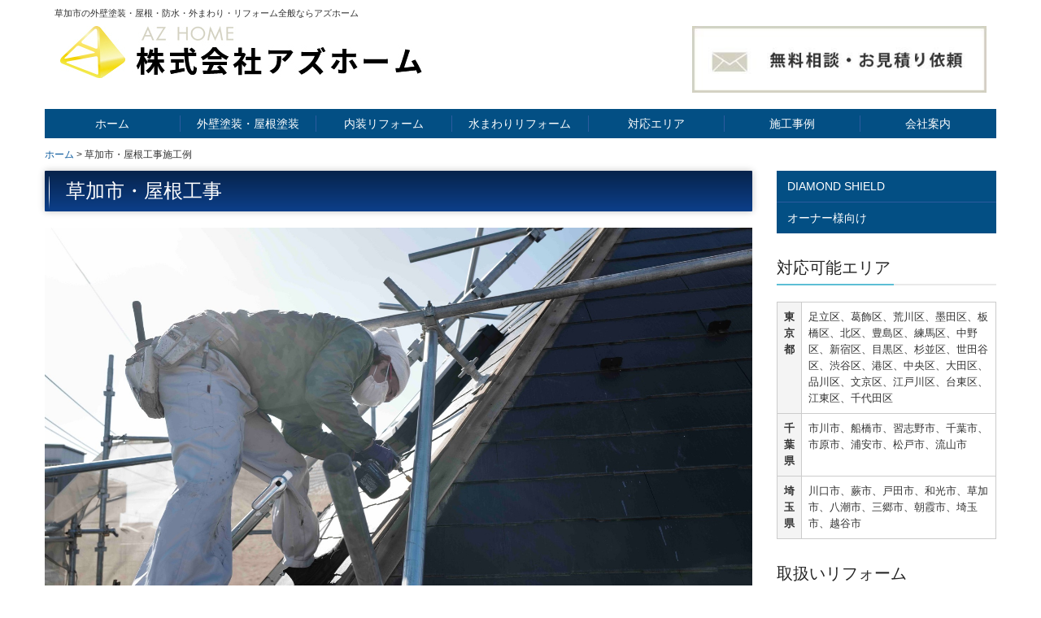

--- FILE ---
content_type: text/html; charset=utf-8
request_url: https://www.azhome.jp/soukayane
body_size: 9259
content:
<!DOCTYPE html><!--[if lt IE 7]>      <html class="no-js lt-ie10 lt-ie9 lt-ie8 lt-ie7"> <![endif]--><!--[if IE 7]>         <html class="no-js lt-ie10 lt-ie9 lt-ie8"> <![endif]--><!--[if IE 8]>         <html class="no-js lt-ie10 lt-ie9"> <![endif]--><!--[if IE 9]>         <html class="no-js lt-ie10"> <![endif]--><!--[if(gt IE 9)|!(IE)]><!--><html class="no-js" lang="ja"><!--<![endif]--><head>
<style>

    .default-font-Gothic {
      font-family: メイリオ, Meiryo, ヒラギノ角ゴ Pro W3, Hiragino Kaku Gothic Pro, Osaka, ＭＳ Ｐゴシック, sans-serif;
    }
    .slider-wrapper.default-font-Gothic .nivo-caption {
      font-family: メイリオ, Meiryo, ヒラギノ角ゴ Pro W3, Hiragino Kaku Gothic Pro, Osaka, ＭＳ Ｐゴシック, sans-serif;
    }
  

    .default-font-MingDynastyBody {
      font-family: ヒラギノ明朝 Pro W6, Hiragino Mincho Pro, HGS明朝E, ＭＳ Ｐ明朝, serif;
    }
    .slider-wrapper.default-font-MingDynastyBody .nivo-caption {
      font-family: ヒラギノ明朝 Pro W6, Hiragino Mincho Pro, HGS明朝E, ＭＳ Ｐ明朝, serif;
    }
  

    .default-font-RoundLetters {
      font-family: Lucida Grande, segoe UI, ヒラギノ丸ゴ ProN W4, Hiragino Maru Gothic Pro, HG丸ゴシックM-PRO, HGMaruGothicMPRO, メイリオ, Meiryo, Verdana, Arial, sans-serif;
    }
    .slider-wrapper.default-font-RoundLetters .nivo-caption {
      font-family: Lucida Grande, segoe UI, ヒラギノ丸ゴ ProN W4, Hiragino Maru Gothic Pro, HG丸ゴシックM-PRO, HGMaruGothicMPRO, メイリオ, Meiryo, Verdana, Arial, sans-serif;
    }
  

    .default-font-SemiCursiveScript {
      font-family: HG行書体, HGP行書体, cursive;
    }
    .slider-wrapper.default-font-SemiCursiveScript .nivo-caption {
      font-family: HG行書体, HGP行書体, cursive;
    }
  

    .default-font-SansSerif {
      font-family: Helvetica Neue, Helvetica, Arial, sans-serif;
    }
    .slider-wrapper.default-font-SansSerif .nivo-caption {
      font-family: Helvetica Neue, Helvetica, Arial, sans-serif;
    }
  

    .default-font-Serif {
      font-family: Times New Roman, Times, serif;
    }
    .slider-wrapper.default-font-Serif .nivo-caption {
      font-family: Times New Roman, Times, serif;
    }
  

    .default-font-Monospace {
      font-family: Courier, monospace;
    }
    .slider-wrapper.default-font-Monospace .nivo-caption {
      font-family: Courier, monospace;
    }
  

    .default-font-Cursive {
      font-family: Zapf Chancery, cursive;
    }
    .slider-wrapper.default-font-Cursive .nivo-caption {
      font-family: Zapf Chancery, cursive;
    }
  
</style>


  <meta charset="utf-8">
  <meta http-equiv="X-UA-Compatible" content="IE=edge,chrome=1">
      

      <link rel='shortcut icon' href='/library/61974cc9622c300d3c39fcde/favicon/61a80dfe7f92edcf0f984e2c/favicon.ico?v=1642036026163'>
                            	<link rel='apple-touch-icon' href='/library/61974cc9622c300d3c39fcde/favicon/61a80dfe7f92edcf0f984e2c/webclip.png?v=1642036026163'>

  <title>草加市・屋根工事施工例 | 草加市の外壁塗装・屋根・防水・外まわり・リフォーム全般ならアズホーム</title>
  <meta name="description" content="草加市の外壁塗装・屋根・防水・外まわり・リフォーム全般ならアズホーム。アズホームは見積もりに不明な項目を残しません。材料の代金から職人の工賃まで、納得できる金額でのみ料金をご提示し、丁寧に説明をいたします。選び抜かれた職人が丁寧に作業をしています。専任の担当者が最初から最後まで管理していますので、完了までスムーズに進行し、工事中も安心です。">
  <meta name="keywords" content="草加市,外壁塗装,屋根塗装,防水工事,屋根葺き替え,屋上防水,外壁工事,リフォーム,リノベーション">
  <meta name="viewport" content="width=device-width">
  <link id="base-css" rel="stylesheet" href="/design/css/base.css?v=8.4.0">
  
  <link id="common-css" rel="stylesheet" href="/design/css/common.css?v=8.4.0"><link id="ad-css" rel="stylesheet" href="/design/css/ad.css?v=8.4.0">
  <link id="layout-css" rel="stylesheet" href="/design/layoutC-max-sp/css/layout.css?v=8.4.0">
  <link id='global-navi-F008' rel='stylesheet' href='/design/css/global-navi/global-navi-F008.css'/><link id='footer-028' rel='stylesheet' href='/design/css/footer/footer-028.css'/><link id='heading-G011' rel='stylesheet' href='/design/css/heading/heading-G011.css'/><link id='heading-F010' rel='stylesheet' href='/design/css/heading/heading-F010.css'/><link id='bnr-005' rel='stylesheet' href='/design/css/bnr/bgwhole-textwhole_005.css'/>
<link rel='stylesheet' id='site-width-wide-css' href='/design/css/site-width-wide.css'>
<style id='cms-bg-style' type='text/css'>
div.bg-color {background-color: #ffffff;}
.bg-img-color {background-color: #ffffff;}
</style>
<style id='cms-bg-mainvisual-style' type='text/css'>
</style>
<style id='cms-other-style' type='text/css'>
header {
                        background-color: rgba(255,255,255, 0.7); padding: 0 1%;
}
footer {
                      background-color: rgba(255,255,255, 1); padding: 20px 1% 10px;
border-top: 1px solid #e9e9e9; padding-top: 20px;
}
</style>
<style id='cms-color-style' type='text/css'>
div.outer { color: #333333; }
div.outer a { color: #0088cc; }
div.outer a:hover { color: #005580; }
[data-module-type*=editable] table th { background-color: #f4f4f4; color: #333333; }
[data-module-type*=editable] table td { background-color: #ffffff; color: #333333; }
[data-module-type*=editable] .table-bordered th,
                        [data-module-type*=editable] .table-bordered td { border: 1px solid #cccccc; }
                        [data-module-type*=editable] .table-bordered tbody:first-child tr:first-child th,
                        [data-module-type*=editable] .table-bordered tbody:first-child tr:first-child td { border-top: 1px solid #cccccc; }
                        [data-module-type*=editable] .table-underline th,
                        [data-module-type*=editable] .table-underline td { border-bottom: 1px solid #cccccc; }
[data-module-type*=editable] hr { border-top: 1px solid #cccccc; }
[data-module-type*=calendar] table th { color: #ffffff; }[data-module-type*=calendar] table th { background-color: #5E5E5E; }[data-module-type*=calendar] table td:not(:has(.holiday)) { color: #333333; }[data-module-type*=calendar] .calendar-table tbody tr.cl-day-status td .cl-day.holiday { color: #FE3E44; }[data-module-type*=calendar] .calendar-table tbody tr.cl-day-status td .cl-day.sunday { color: #FE3E44; }[data-module-type*=calendar] table.calendar-table thead tr.day-of-week th { border-bottom-color: #cccccc; }[data-module-type*=calendar] table.calendar-table tbody tr.cl-day-status td { border-color: #cccccc; }[data-module-type*=calendar] .ex-column { color: #333333; }[data-module-type*=calendar] .ex-column { background-color: #ffffff; }div#g-translate-wrap { background-color: #ffffff; }
div#g-translate-title { color: #333333; }
ol#breadcrumb li { color: #333333; }
ol#breadcrumb li a { color: #0a599d; }
ol#breadcrumb li a:hover { color: #999999; }
</style>
<style id='cms-header-footer-style' type='text/css'>
header div#header-logo a { color: #333333;}
header div#header-logo a:hover { color: #333333;}
header div.area-text-h1 { color: #333333;}
footer [data-module-type=footer-logo] a { color: #333333;}
footer [data-module-type=footer-logo] a:hover { color: #333333;}
footer ul#footer-link-list li a { color: #333333;}
footer ul#footer-link-list li a:hover { color: #0a599d;}
footer address#footer-copyright { color: #666666; text-align: right;}
</style>

<link id="print-css" rel="stylesheet" href="/design/css/print.css?v=8.4.0" media="print">
  <script id="base-js" src="/design/js/base.js?v=8.4.0"></script>



      <script type='text/javascript'>
        var T2P_siteKey = 'azhome';
        var T2P_pagePath = 'soukayane';
        var _snaq = _snaq || [];
        var hostname = location.host
        _snaq.push(['setCollectorUrl', hostname + '/tracker']);
        _snaq.push(['setAppId', 'azhome:soukayane']);
        _snaq.push(['setCookieDomain', '']);
        _snaq.push(['trackPageView']);

        (function() {
          var sp = document.createElement('script'); sp.type = 'text/javascript'; sp.async = true; sp.defer = true;
          sp.src = '/common/sp.js';
          var s = document.getElementsByTagName('script')[0]; s.parentNode.insertBefore(sp, s);
        })();
        </script>
  


</head>
<body data-font="timezone" data-timezone="ja">



  <div id="g-translate-wrap" class="g-translate-simple clearfix"><div id="container-g-translate" class="g-container" style="display:none;">
                                      <script>
                                        changeClass();
                                        function changeClass() {
                                          var element = document.getElementById("container-g-translate");
                                          var parent = element.parentNode;
                                          parent.className = "g-translate-hidden clearfix";
                                        }
                                      </script>
                                    </div>
  </div>
  
<div id='bg-color-pat' class='bg-color  '></div>





<div id="outer" class="outer">
    <div id="wrapper" class="wrapper">
      <div id="container" class="layout-max-mainvisual container-size-wide">
        <div class="container">
          <div class="header-wrap">
            <header >
              <!--▼スマートフォン用メニュー-->
              <div class="visible-phone">
                <div class="navbar">
                  <!-- ▼ボタン -->
                  <a class="btn btn-navbar " data-toggle="collapse" data-target=".nav-collapse"><img src="/design/images/common/btn-sp-menu.png" alt="MENU"></a>
                  <!-- ▲ボタン -->
                  <div class="container">
                    <div class="nav-collapse collapse">
                      <nav class="global-nav-side-F008-blue" style="">
                        <ul id="global-nav-s"><li><a href="https://www.azhome.jp/home">ホーム</a></li>
<li><a href="https://www.azhome.jp/roof">外壁塗装・屋根塗装</a><ul class="local-nav">
<li><a href="https://www.azhome.jp/outside">外構リフォーム</a></li>
</ul>
</li>
<li><a href="https://www.azhome.jp/inside">内装リフォーム</a></li>
<li><a href="https://www.azhome.jp/water">水まわりリフォーム</a></li>
<li><a href="https://www.azhome.jp/eria">対応エリア</a></li>
<li><a href="https://www.azhome.jp/works">施工事例</a><ul class="local-nav">
<li><a href="https://www.azhome.jp/works-wall">外壁塗装</a></li>
<li><a href="https://www.azhome.jp/works-roof">屋根葺き替え</a></li>
<li><a href="https://www.azhome.jp/works-roof-paint">屋根塗装</a></li>
<li><a href="https://www.azhome.jp/works-exterior">外構</a></li>
<li><a href="https://www.azhome.jp/works-waterproof">防水工事</a></li>
<li><a href="https://www.azhome.jp/works-room">内装</a></li>
<li><a href="https://www.azhome.jp/works-water">ユニットバス・キッチン</a></li>
</ul>
</li>
<li><a href="https://www.azhome.jp/company">会社案内</a></li>
<li><a href="https://www.azhome.jp/diamondshield">DIAMOND SHIELD</a></li>
<li><a href="https://www.azhome.jp/owner">オーナー様向け</a></li>
</ul>
                      </nav>
                    </div>
                  </div>
                </div>
              </div>
              <!--▲スマートフォン用メニュー-->
              <div class="row-fluid">
                <div class="area-text-h1 text-h1-upper" data-role="content-h1-upper"><div class="text-align-h1 h1-left" data-align="left"><h1>草加市の外壁塗装・屋根・防水・外まわり・リフォーム全般ならアズホーム</h1></div></div>
                <div class="header-inner clearfix" data-role="header"><div class=" span5" data-module-type="cell"><div class="header-inner-content" data-module-type="header-logo">
    <div id="header-logo" class="site-name logo-center" data-align="center" data-param="株式会社アズホーム" data-aos="fadein" data-aos-duration="750"><div><a href="https://www.azhome.jp/"><img src="/library/61974cc9622c300d3c39fcde/61caa1b1721fb1960cb9695e.jpg" alt="株式会社アズホーム"></a></div></div>
  </div></div><div class=" span3" data-module-type="cell"></div><div class=" span4" data-module-type="cell"><div class="header-inner-content" data-module-type="image-editable">
  <div data-layout="1">
    <div>
      <a ondragstart="return false;" data-page-id="61a80dfe7f92edcf0f984e29" data-heading-id="" href="https://www.azhome.jp/form/azhome/contact"><img src="/library/61974cc9622c300d3c39fcde/61c3c697965cf5124280203b.jpg" unselectable="on" oncontextmenu="return false;" ondragstart="return false;" onselectstart="return false;" class="image-style-undefined" alt="無料相談・お見積り・お問い合わせ"></a>
    </div>
  </div>
</div></div></div>
                <div class="area-text-h1 text-h1-bottom" data-role="content-h1-bottom"><div class="text-align-h1"></div></div>
              </div>
            </header>
          </div>
          <div class="row global-nav-upper-wrap">
            <div class="span12">
              <nav class="hidden-phone global-nav-upper-F008-blue global-nav-upper-item7" style="">
                <ul id="global-nav1" class="global-nav-upper "><li><a href='https://www.azhome.jp/home' >ホーム</a></li>
<li><a href='https://www.azhome.jp/roof' >外壁塗装・屋根塗装</a><ul class='local-nav'>
<li><a href='https://www.azhome.jp/outside' >外構リフォーム</a></li>
</ul>
</li>
<li><a href='https://www.azhome.jp/inside' >内装リフォーム</a></li>
<li><a href='https://www.azhome.jp/water' >水まわりリフォーム</a></li>
<li><a href='https://www.azhome.jp/eria' >対応エリア</a></li>
<li><a href='https://www.azhome.jp/works' >施工事例</a><ul class='local-nav'>
<li><a href='https://www.azhome.jp/works-wall' >外壁塗装</a></li>
<li><a href='https://www.azhome.jp/works-roof' >屋根葺き替え</a></li>
<li><a href='https://www.azhome.jp/works-roof-paint' >屋根塗装</a></li>
<li><a href='https://www.azhome.jp/works-exterior' >外構</a></li>
<li><a href='https://www.azhome.jp/works-waterproof' >防水工事</a></li>
<li><a href='https://www.azhome.jp/works-room' >内装</a></li>
<li><a href='https://www.azhome.jp/works-water' >ユニットバス・キッチン</a></li>
</ul>
</li>
<li><a href='https://www.azhome.jp/company' >会社案内</a></li>
</ul>
              </nav>
            </div>
          </div>
          <!-- パンくずリストここから -->
          <div class="row breadcrumb-wrap">
            <div class="span12">
              
    <ol id="breadcrumb" itemscope itemtype="http://schema.org/BreadcrumbList" >
      <li itemprop="itemListElement" itemscope itemtype="http://schema.org/ListItem">
        <a itemprop="item" href=https://www.azhome.jp/><span itemprop="name">ホーム</span></a>
        <meta itemprop="position" content="1" />
      </li>
      <li itemprop="itemListElement" itemscope="" itemtype="http://schema.org/ListItem">
        <span itemprop="name">草加市・屋根工事施工例</span>
        <meta itemprop="position" content="2">
      </li>
    </ol>
  
            </div>
          </div>
          <!-- パンくずリストここまで -->
        </div>
        <div class="container-fluid">
          <div class="row outside-main-visual-wrap">
            <div class="span12">
              
            </div>
          </div>
        </div>
        <div class="container">
          <div class="row">
            <div class="span9" data-role="contents"><div class="row" data-module-type="container"><div class=" span9" data-module-type="cell"><div data-module-type="heading"><h2 class="design-tmpl h2-F010-blue" data-default-design="null" data-default-color="null">草加市・屋根工事</h2></div><div data-module-type="image-editable"><div data-layout="1"><div><img src="/library/61974cc9622c300d3c39fcde/63c6a5842918d2553417a31b.jpg" unselectable="on" oncontextmenu="return false;" ondragstart="return false;" onselectstart="return false;" class=""></div> </div> </div></div></div><div class="row" data-module-type="container"><div class=" span9" data-module-type="cell"><div data-module-type="paragraph-editable"><div data-layout="1" data-sp-layout="off"><div><p><font size="4">埼玉県草加市の一般住宅屋根工事を実施致しました。</font></p><p><font size="4"><br></font></p><p><font size="4">築年数が経ち、板金部分の錆が激しく、表面の劣化も進んでいたためカバー工法にて葺き替え工事となりました。劣化が進んだ屋根の場合は塗装よりも新しい屋根材を被せることがベストです。</font></p><p><font size="4">棟の中にある木下地も傷んでいるため、昨今の強い台風などで引き飛んでしまうことが問題となっています。</font></p><p><font size="4">取り替えの際は木製ではなく、樹脂製の貫板を使用し、腐食を防ぎます。</font></p><p><font size="4"><br></font></p></div></div></div></div></div><div class="row" data-module-type="container"><div class=" span9" data-module-type="cell"><div data-module-type="image-editable"><div data-layout="1"><div><img src="/library/61974cc9622c300d3c39fcde/63c6a7b8988ca2736ec3010f.jpg" unselectable="on" oncontextmenu="return false;" ondragstart="return false;" onselectstart="return false;" class=""></div> </div> </div></div></div><div class="row" data-module-type="container"><div class=" span9" data-module-type="cell"><div data-module-type="paragraph-editable"><div data-layout="1" data-sp-layout="off"><div><p style="margin-bottom: 0px; padding: 0px; box-sizing: border-box; font-size: 15px; line-height: 1.8em; font-family: &quot;Noto Sans JP&quot;, sans-serif; letter-spacing: 1.5px; background-repeat: no-repeat no-repeat;"><br></p><p style="margin-bottom: 0px; padding: 0px; box-sizing: border-box; line-height: 1.8em; font-family: &quot;Noto Sans JP&quot;, sans-serif; letter-spacing: 1.5px; background-repeat: no-repeat no-repeat;"><font size="4">防水シート貼りの後に新しい屋根材を被せていきます。</font></p><p style="margin-bottom: 0px; padding: 0px; box-sizing: border-box; line-height: 1.8em; font-family: &quot;Noto Sans JP&quot;, sans-serif; letter-spacing: 1.5px; background-repeat: no-repeat no-repeat;"><font size="4">外装工事は紫外線や雨、台風などの影響を直接受ける場所になります。長く綺麗に保つ為には、</font></p><p style="margin-bottom: 0px; padding: 0px; box-sizing: border-box; line-height: 1.8em; font-family: &quot;Noto Sans JP&quot;, sans-serif; letter-spacing: 1.5px; background-repeat: no-repeat no-repeat;"><span style="font-size: 18px; letter-spacing: 1.5px;">経験豊富な業者選定の際は以下の３つがポイントです。</span><br></p><p style="margin-bottom: 0px; padding: 0px; box-sizing: border-box; font-size: 15px; line-height: 1.8em; font-family: &quot;Noto Sans JP&quot;, sans-serif; letter-spacing: 1.5px; background-repeat: no-repeat no-repeat;"><br></p><p style="margin-bottom: 0px; font-stretch: normal; line-height: normal;"><font color="#cc0001" size="5">１、建設業許可を取得している</font></p><p style="margin-bottom: 0px; font-stretch: normal; line-height: normal;"><font color="#cc0001" size="5">２、施工実績が豊富であること（社歴があること）</font></p><p style="margin-bottom: 0px; font-stretch: normal; line-height: normal;"><font color="#cc0001" size="5">３、1級の有資格者が在籍している</font></p><p style="margin-bottom: 0px; font-stretch: normal; line-height: normal;"><br></p><p style="margin-bottom: 0px; font-stretch: normal; line-height: normal;"><font size="3"><br></font></p><p style="margin-bottom: 0px; font-stretch: normal; line-height: normal;"><font size="3">以上3つがクリアできていれば、まず間違えありません。（3つ全てです！）</font></p><p style="margin-bottom: 0px; font-stretch: normal; line-height: normal;"><font size="3">もちろん弊社は全てクリアしております。</font></p><p></p></div></div></div></div></div><div class="row" data-module-type="container"><div class=" span9" data-module-type="cell"><div data-module-type="image-editable"><div data-layout="2" data-sp-layout="on"><div><img src="/library/61974cc9622c300d3c39fcde/626dee9e0d55a58f3d122ff1.jpg" unselectable="on" oncontextmenu="return false;" ondragstart="return false;" onselectstart="return false;" class=""></div> <div><img src="/library/61974cc9622c300d3c39fcde/626dee9ef5ff0b400bbd8d52.jpg" unselectable="on" oncontextmenu="return false;" ondragstart="return false;" onselectstart="return false;" class=""></div> </div> </div></div></div><div class="row" data-module-type="container"><div class=" span9" data-module-type="cell"><div data-module-type="paragraph-editable"><div data-layout="1" data-sp-layout="off"><div><font size="3">1週間に渡る屋根工事</font><span style="font-size: 16px;">が完了いたしました。</span><p><span style="font-size: 16px;">ありがとうございました。</span><br></p><p><font size="3">〜工事内容〜</font></p><p><font size="3">足場組立・板金取り替え・防水シート貼り・新規屋根カバー</font></p><p></p><p></p></div></div></div></div></div><div class="row" data-module-type="container"><div class=" span9" data-module-type="cell"><div data-module-type="image-editable"><div data-layout="2" data-sp-layout="on"><div class="image-hover-opacityr " onmouseout="this.style.opacity='';" onmouseover="this.style.opacity='0.9';" style=""><a ondragstart="return false;" data-page-id="63b62752961a3e310fa4a4a9" data-file-download="" target="" data-heading-id="" data-part="null" href="https://www.azhome.jp/adachi-gaiheki"><img src="/library/61974cc9622c300d3c39fcde/63b61ce0096fc658be30e119.jpg" unselectable="on" oncontextmenu="return false;" ondragstart="return false;" onselectstart="return false;" class="image-style-shadow" title="" alt=""></a></div> <div class="image-hover-opacityr " onmouseout="this.style.opacity='';" onmouseover="this.style.opacity='0.9';" style=""><a ondragstart="return false;" data-page-id="63bac3c4cd75266b6de57edd" data-file-download="" target="" data-heading-id="" data-part="null" href="https://www.azhome.jp/bunkyogaiheki"><img src="/library/61974cc9622c300d3c39fcde/63b599450441b942d4385a26.jpg" unselectable="on" oncontextmenu="return false;" ondragstart="return false;" onselectstart="return false;" class="image-style-shadow" title="" alt=""></a></div> </div> </div></div></div><div class="row" data-module-type="container"><div class=" span9" data-module-type="cell"><div data-module-type="image-editable"><div data-layout="2" data-sp-layout="on"><div class="image-hover-opacityr " onmouseout="this.style.opacity='';" onmouseover="this.style.opacity='0.9';" style=""><a ondragstart="return false;" data-page-id="63bac57f2c2ee41547a7aba2" data-file-download="" target="" data-heading-id="" data-part="null" href="https://www.azhome.jp/taitougaiheki"><img src="/library/61974cc9622c300d3c39fcde/63b61ce0f9a8392ede889774.jpg" unselectable="on" oncontextmenu="return false;" ondragstart="return false;" onselectstart="return false;" class="image-style-shadow" title="" alt=""></a></div> <div><a ondragstart="return false;" data-page-id="63bac7d8c8db71630fff37b0" data-file-download="" target="" data-heading-id="" data-part="null" href="https://www.azhome.jp/kitagaiheki"><img src="/library/61974cc9622c300d3c39fcde/63b61ce3f9a8392ede889776.jpg" unselectable="on" oncontextmenu="return false;" ondragstart="return false;" onselectstart="return false;" class="image-style-shadow" title="" alt=""></a></div> </div> </div></div></div><div class="row" data-module-type="container"><div class=" span9" data-module-type="cell"><div data-module-type="image-editable"><div data-layout="2" data-sp-layout="on"><div><a ondragstart="return false;" data-page-id="63bac859cd75266b6de58032" data-file-download="" target="" data-heading-id="" data-part="null" href="https://www.azhome.jp/arakawagaiheki"><img src="/library/61974cc9622c300d3c39fcde/63b61cdf961a3e310fa49c7a.jpg" unselectable="on" oncontextmenu="return false;" ondragstart="return false;" onselectstart="return false;" class="image-style-shadow" title="" alt=""></a></div> <div class="image-hover-opacityr " onmouseout="this.style.opacity='';" onmouseover="this.style.opacity='0.9';" style=""><a ondragstart="return false;" data-page-id="63bac8d36fd54f47ac055710" data-file-download="" target="" data-heading-id="" data-part="null" href="https://www.azhome.jp/sumidagaiheki"><img src="/library/61974cc9622c300d3c39fcde/63b6228131ba0e55e7ef807a.jpg" unselectable="on" oncontextmenu="return false;" ondragstart="return false;" onselectstart="return false;" class="image-style-shadow" title="" alt=""></a></div> </div> </div></div></div><div class="row" data-module-type="container"><div class=" span9" data-module-type="cell"><div data-module-type="image-editable"><div data-layout="2" data-sp-layout="on"><div class="image-hover-opacityr " onmouseout="this.style.opacity='';" onmouseover="this.style.opacity='0.9';" style=""><a ondragstart="return false;" data-page-id="63bac915aeae0319b9c74370" data-file-download="" target="" data-heading-id="" data-part="null" href="https://www.azhome.jp/koutougaiheki"><img src="/library/61974cc9622c300d3c39fcde/63b61cdf0441b942d4387671.jpg" unselectable="on" oncontextmenu="return false;" ondragstart="return false;" onselectstart="return false;" class="image-style-shadow" title="" alt=""></a></div> <div class="image-hover-opacityr " onmouseout="this.style.opacity='';" onmouseover="this.style.opacity='0.9';" style=""><a ondragstart="return false;" data-page-id="63bac94be23fcc1b694e15d0" data-file-download="" target="" data-heading-id="" data-part="null" href="https://www.azhome.jp/edogawagaiheki"><img src="/library/61974cc9622c300d3c39fcde/63b61cdf096fc658be30e118.jpg" unselectable="on" oncontextmenu="return false;" ondragstart="return false;" onselectstart="return false;" class="image-style-shadow" title="" alt=""></a></div> </div> </div></div></div><div class="row" data-module-type="container"><div class=" span9" data-module-type="cell"><div data-module-type="image-editable"><div data-layout="2" data-sp-layout="on"><div class="image-hover-opacityr " onmouseout="this.style.opacity='';" onmouseover="this.style.opacity='0.9';" style=""><a ondragstart="return false;" data-page-id="63bac986e23fcc1b694e15e9" data-file-download="" target="" data-heading-id="" data-part="null" href="https://www.azhome.jp/katusikagaiheki"><img src="/library/61974cc9622c300d3c39fcde/63b61ce04c245c318a7f988c.jpg" unselectable="on" oncontextmenu="return false;" ondragstart="return false;" onselectstart="return false;" class="image-style-shadow" title="" alt=""></a></div> <div class="image-hover-opacityr " onmouseout="this.style.opacity='';" onmouseover="this.style.opacity='0.9';" style=""><a ondragstart="return false;" data-page-id="63baca11aeae0319b9c743bc" data-file-download="" target="" data-heading-id="" data-part="null" href="https://www.azhome.jp/nakanogaiheki"><img src="/library/61974cc9622c300d3c39fcde/63b61ce1f9a8392ede889775.jpg" unselectable="on" oncontextmenu="return false;" ondragstart="return false;" onselectstart="return false;" class="image-style-shadow" title="" alt=""></a></div> </div> </div></div></div><div class="row" data-module-type="container"><div class=" span9" data-module-type="cell"><div data-module-type="image-editable"><div data-layout="2" data-sp-layout="on"><div class="image-hover-opacityr " onmouseout="this.style.opacity='';" onmouseover="this.style.opacity='0.9';" style=""><a ondragstart="return false;" data-page-id="63bacaa5f291bd5ddd6700f4" data-file-download="" target="" data-heading-id="" data-part="null" href="https://www.azhome.jp/shinjyukugaiheki"><img src="/library/61974cc9622c300d3c39fcde/63babf750ce76e02f177d095.jpg" unselectable="on" oncontextmenu="return false;" ondragstart="return false;" onselectstart="return false;" class="image-style-shadow" title="" alt=""></a></div> <div class="image-hover-opacityr " onmouseout="this.style.opacity='';" onmouseover="this.style.opacity='0.9';" style=""><a ondragstart="return false;" data-page-id="63bacae2c8db71630fff387b" data-file-download="" target="" data-heading-id="" data-part="null" href="https://www.azhome.jp/nerimagaiheki"><img src="/library/61974cc9622c300d3c39fcde/63b61ce3dc1b333a876aec49.jpg" unselectable="on" oncontextmenu="return false;" ondragstart="return false;" onselectstart="return false;" class="image-style-shadow" title="" alt=""></a></div> </div> </div></div></div><div class="row" data-module-type="container"><div class=" span9" data-module-type="cell"><div data-module-type="image-editable"><div data-layout="2" data-sp-layout="on"><div class="image-hover-opacityr " onmouseout="this.style.opacity='';" onmouseover="this.style.opacity='0.9';" style=""><a ondragstart="return false;" data-page-id="63bacb11e23fcc1b694e1659" data-file-download="" target="" data-heading-id="" data-part="null" href="https://www.azhome.jp/tosimagaiheki"><img src="/library/61974cc9622c300d3c39fcde/63b61ce2096fc658be30e11b.jpg" unselectable="on" oncontextmenu="return false;" ondragstart="return false;" onselectstart="return false;" class="image-style-shadow" title="" alt=""></a></div> <div class="image-hover-opacityr " onmouseout="this.style.opacity='';" onmouseover="this.style.opacity='0.9';" style=""><a ondragstart="return false;" data-page-id="63bacb50aeae0319b9c74413" data-file-download="" target="" data-heading-id="" data-part="null" href="https://www.azhome.jp/itabashigaiheki"><img src="/library/61974cc9622c300d3c39fcde/63b61ce17ed4c83a2d613337.jpg" unselectable="on" oncontextmenu="return false;" ondragstart="return false;" onselectstart="return false;" class="image-style-shadow" title="" alt=""></a></div> </div> </div></div></div><div class="row" data-module-type="container"><div class=" span9" data-module-type="cell"><div data-module-type="image-editable"><div data-layout="2" data-sp-layout="on"><div class="image-hover-opacityr " onmouseout="this.style.opacity='';" onmouseover="this.style.opacity='0.9';" style=""><a ondragstart="return false;" data-page-id="63bacb8de23fcc1b694e1677" data-file-download="" target="" data-heading-id="" data-part="null" href="https://www.azhome.jp/tyuougaiheki"><img src="/library/61974cc9622c300d3c39fcde/63b61ce1a970ef30dccf7edf.jpg" unselectable="on" oncontextmenu="return false;" ondragstart="return false;" onselectstart="return false;" class="image-style-shadow" title="" alt=""></a></div> <div class="image-hover-opacityr " onmouseout="this.style.opacity='';" onmouseover="this.style.opacity='0.9';"><a ondragstart="return false;" data-page-id="63bacbb7f291bd5ddd670133" data-file-download="" target="" data-heading-id="" data-part="null" href="https://www.azhome.jp/megurogaiheki"><img src="/library/61974cc9622c300d3c39fcde/63b61ce3f9a8392ede889778.jpg" unselectable="on" oncontextmenu="return false;" ondragstart="return false;" onselectstart="return false;" class="image-style-shadow" title="" alt=""></a></div> </div> </div></div></div><div class="row" data-module-type="container"><div class=" span9" data-module-type="cell"><div data-module-type="image-editable"><div data-layout="2" data-sp-layout="on"><div class="image-hover-opacityr " onmouseout="this.style.opacity='';" onmouseover="this.style.opacity='0.9';" style=""><a ondragstart="return false;" data-page-id="63bacbe70ce76e02f177d3e9" data-file-download="" target="" data-heading-id="" data-part="null" href="https://www.azhome.jp/shibuyagaiheki"><img src="/library/61974cc9622c300d3c39fcde/63b61ce0dc1b333a876aec47.jpg" unselectable="on" oncontextmenu="return false;" ondragstart="return false;" onselectstart="return false;" class="image-style-shadow" title="" alt=""></a></div> <div class="image-hover-opacityr " onmouseout="this.style.opacity='';" onmouseover="this.style.opacity='0.9';"><a ondragstart="return false;" data-page-id="63bacc186fd54f47ac0557db" data-file-download="" target="" data-heading-id="" data-part="null" href="https://www.azhome.jp/minatokugaiheki"><img src="/library/61974cc9622c300d3c39fcde/63b61cdf7ed4c83a2d613334.jpg" unselectable="on" oncontextmenu="return false;" ondragstart="return false;" onselectstart="return false;" class="image-style-shadow" title="" alt=""></a></div> </div> </div></div></div><div class="row" data-module-type="container"><div class=" span9" data-module-type="cell"><div data-module-type="image-editable"><div data-layout="2" data-sp-layout="on"><div class="image-hover-opacityr " onmouseout="this.style.opacity='';" onmouseover="this.style.opacity='0.9';" style=""><a ondragstart="return false;" data-page-id="63bacc46682578454b027a31" data-file-download="" target="" data-heading-id="" data-part="null" href="https://www.azhome.jp/setagayagaiheki"><img src="/library/61974cc9622c300d3c39fcde/63b61ce14c245c318a7f988d.jpg" unselectable="on" oncontextmenu="return false;" ondragstart="return false;" onselectstart="return false;" class="image-style-shadow" title="" alt=""></a></div> <div class="image-hover-opacityr " onmouseout="this.style.opacity='';" onmouseover="this.style.opacity='0.9';" style=""><a ondragstart="return false;" data-page-id="63bacc85a842285d2346c5ad" data-file-download="" target="" data-heading-id="" data-part="null" href="https://www.azhome.jp/sinagawagaiheki"><img src="/library/61974cc9622c300d3c39fcde/63b61ce2961a3e310fa49c7c.jpg" unselectable="on" oncontextmenu="return false;" ondragstart="return false;" onselectstart="return false;" class="image-style-shadow" title="" alt=""></a></div> </div> </div></div></div><div class="row" data-module-type="container"><div class=" span9" data-module-type="cell"><div data-module-type="image-editable"><div data-layout="2" data-sp-layout="on"><div class="image-hover-opacityr " onmouseout="this.style.opacity='';" onmouseover="this.style.opacity='0.9';" style=""><a ondragstart="return false;" data-page-id="63baccd87fceb57d2145a695" data-file-download="" target="" data-heading-id="" data-part="null" href="https://www.azhome.jp/tiyodagaiheki"><img src="/library/61974cc9622c300d3c39fcde/63babf75f44be80b6ede2b29.jpg" unselectable="on" oncontextmenu="return false;" ondragstart="return false;" onselectstart="return false;" class="image-style-shadow" title="" alt=""></a></div> <div class="image-hover-opacityr " onmouseout="this.style.opacity='';" onmouseover="this.style.opacity='0.9';"><a ondragstart="return false;" data-page-id="63bacd27e23fcc1b694e16d1" data-file-download="" target="" data-heading-id="" data-part="null" href="https://www.azhome.jp/suginamigaiheki"><img src="/library/61974cc9622c300d3c39fcde/63babf75a842285d2346c23a.jpg" unselectable="on" oncontextmenu="return false;" ondragstart="return false;" onselectstart="return false;" class="image-style-shadow" title="" alt=""></a></div> </div> </div></div></div><div class="row" data-module-type="container"><div class=" span9" data-module-type="cell"><div data-module-type="image-editable"><div data-layout="2" data-sp-layout="on"><div class="image-hover-opacityr " onmouseout="this.style.opacity='';" onmouseover="this.style.opacity='0.9';" style=""><a ondragstart="return false;" data-page-id="63bacd51e23fcc1b694e16dc" data-file-download="" target="" data-heading-id="" data-part="null" href="https://www.azhome.jp/otagaiheki"><img src="/library/61974cc9622c300d3c39fcde/63b61ce10441b942d4387675.jpg" unselectable="on" oncontextmenu="return false;" ondragstart="return false;" onselectstart="return false;" class="image-style-shadow" title="" alt=""></a></div> <div class="image-hover-opacityr " onmouseout="this.style.opacity='';" onmouseover="this.style.opacity='0.9';" style=""><a ondragstart="return false;" data-page-id="63bacd8b2c2ee41547a7adcf" data-file-download="" target="" data-heading-id="" data-part="null" href="https://www.azhome.jp/chibagaiheki"><img src="/library/61974cc9622c300d3c39fcde/63b61ce07ed4c83a2d613335.jpg" unselectable="on" oncontextmenu="return false;" ondragstart="return false;" onselectstart="return false;" class="image-style-shadow" title="" alt=""></a></div> </div> </div></div></div><div class="row" data-module-type="container"><div class=" span9" data-module-type="cell"><div data-module-type="image-editable"><div data-layout="2" data-sp-layout="on"><div class="image-hover-opacityr " onmouseout="this.style.opacity='';" onmouseover="this.style.opacity='0.9';" style=""><a ondragstart="return false;" data-page-id="63bace27682578454b027aa5" data-file-download="" target="" data-heading-id="" data-part="null" href="https://www.azhome.jp/saitamagaiheki"><img src="/library/61974cc9622c300d3c39fcde/63b61cdfa970ef30dccf7edd.jpg" unselectable="on" oncontextmenu="return false;" ondragstart="return false;" onselectstart="return false;" class="image-style-shadow" title="" alt=""></a></div> <div class="image-hover-opacityr " onmouseout="this.style.opacity='';" onmouseover="this.style.opacity='0.9';" style=""><a ondragstart="return false;" data-page-id="61a80dfe7f92edcf0f984e20" data-file-download="" target="" data-heading-id="" data-part="null" href="https://www.azhome.jp/home"><img src="/library/61974cc9622c300d3c39fcde/63b61fbd961a3e310fa49e94.jpg" unselectable="on" oncontextmenu="return false;" ondragstart="return false;" onselectstart="return false;" class="image-style-shadow" title="" alt=""></a></div> </div> </div></div></div></div>
            <div class="span3">
              <nav class="hidden-phone global-nav-side-F008-blue" style="">
                <ul id="global-nav2" class="global-nav-side"><li><a href="https://www.azhome.jp/diamondshield">DIAMOND SHIELD</a></li>
<li><a href="https://www.azhome.jp/owner">オーナー様向け</a></li>
</ul>
              </nav>
              <div id='socialbar' class='off' style='display:none;'><ul id='snsbar'><li class='fb-btn'>
    <div class="fb-like" data-href="https://www.azhome.jp/soukayane" data-width="50" data-layout="button_count" data-show-faces="false" data-send="false"></div>
  </li><li class='tw-btn'>
    <a href="https://twitter.com/share" class="twitter-share-button" data-lang="ja" data-count="none" data-url="https://www.azhome.jp/soukayane">ツイート</a>
  </li></ul>
    <!-- twitter -->
    <script>!function(d,s,id){var js,fjs=d.getElementsByTagName(s)[0],p=/^http:/.test(d.location)?'http':'https';if(!d.getElementById(id)){js=d.createElement(s);js.id=id;js.src=p+'://platform.twitter.com/widgets.js';fjs.parentNode.insertBefore(js,fjs);}}(document, 'script', 'twitter-wjs');</script>

    <!-- facebook -->
    <script>
      var FbResource = {
        fbAppId:"450106218517457",
        fbVersion:"v2.5",
        FBinit:function(){
          FB.init({
            appId:FbResource.fbAppId,
            xfbml:true,
            version:FbResource.fbVersion
          })
        }
      };
      (function(d, s, id) {
        var version = FbResource.fbVersion;
        var appId = FbResource.fbAppId;
        var js, fjs = d.getElementsByTagName(s)[0];
        if (d.getElementById(id)) return;
        js = d.createElement(s); js.id = id;
        js.src = "//connect.facebook.net/ja_JP/sdk.js#xfbml=1&appId="+appId+"&version="+version;
        fjs.parentNode.insertBefore(js, fjs);
      }(document, 'script', 'facebook-jssdk'));
    </script>

    <style>
      ul#snsbar {
        list-style: none;
        margin: 0;
        padding: 0;
      }
      ul#snsbar:after {
        content: " ";
        display: block;
        clear: both;
      }
      ul#snsbar li {
        float: left;
        margin: 0;
        padding: 0;
        margin-right: 10px;
        height: 30px;
      }
      ul#snsbar .pluginCountButton {
        display: none;
      }
      ul#snsbar iframe.twitter-share-button {
        width: 90px !important;
        visibility: visible !important;
        position: static !important;
        height: 20px !important;
      }
    </style>
  </div>
              <div data-role="right-sidebar"><div data-module-type="heading"><h3 class="design-tmpl h3-G011-aqua" data-default-design="natural" data-default-color="orange" data-design-class="h3-G011-orange">対応可能エリア</h3></div><div data-module-type="table-editable">
<table class="table table-bordered" data-layout="2"><tbody><tr><th>東京都</th><td>足立区、葛飾区、荒川区、墨田区、板橋区、北区、豊島区、練馬区、中野区、新宿区、目黒区、杉並区、世田谷区、渋谷区、港区、中央区、大田区、品川区、文京区、江戸川区、台東区、江東区、千代田区</td></tr><tr><th>千葉県</th><td>市川市、船橋市、習志野市、千葉市、市原市、浦安市、松戸市、流山市</td></tr><tr><th>埼玉県</th><td>川口市、蕨市、戸田市、和光市、草加市、八潮市、三郷市、朝霞市、埼玉市、越谷市</td></tr></tbody></table></div><div data-module-type="heading"><h3 class="design-tmpl h3-G011-aqua" data-default-design="natural" data-default-color="orange" data-design-class="h3-G011-orange">取扱いリフォーム</h3></div><div data-module-type="paragraph-editable">
  <div data-layout="1">
    <div>
      <p><a href="https://www.azhome.jp/roof" class="" data-page-id="61c118f82d0d49d30867d0ed" data-heading-id="">●外壁・屋根・外装リフォーム→</a></p><p><a href="https://www.azhome.jp/outside" class="" data-page-id="61d62daff88363d6127cb732" data-heading-id="">●外まわりリフォーム→</a></p><p><a href="https://www.azhome.jp/inside" class="" data-page-id="61c11931c905ba1e7597e4b6" data-heading-id="">●内装・間取り変更リフォーム→</a></p><p><a href="https://www.azhome.jp/water" class="" data-page-id="61c119471326b50b13a7f16d" data-heading-id="">●水まわりリフォーム</a></p><p><a href="https://www.azhome.jp/owner" class="" data-page-id="61c1183eb09f0391292b26c6" data-heading-id="">●オーナー様向けリフォーム→</a></p>
    </div>
  </div>
</div><div data-module-type="twwidget" data-param="JTNDYSUyMGNsYXNzPSUyMnR3aXR0ZXItdGltZWxpbmUlMjIlMjBsYW5nPSdqYSclMjBocmVmPSUyMmh0dHBzOi8vdHdpdHRlci5jb20vQVpob21ldG9reW8/[base64]"><a class="twitter-timeline" lang="ja" href="https://twitter.com/AZhometokyo?ref_src=twsrc%5Etfw" height="700" width="100%"></a><script async="" src="https://platform.twitter.com/widgets.js" charset="utf-8"></script></div></div>
            </div>
          </div>
          <footer>
            <div data-role="footer"><div class="row-fluid" data-module-type="container"><div class=" span12" data-module-type="cell"><div data-module-type="banner">
  <a ondragstart="return false;" data-page-id="61a80dfe7f92edcf0f984e29" data-file-download="" target="" data-heading-id="" data-part="null" href="https://www.azhome.jp/form/azhome/contact"><div class="bnr-wrapper bnr-005-orange bnr-bgwhole-textwhole bnr-space-off clearfix bnr-desc-white bnr-btn-white bnr-btn-text-white bnr-catch-black bnr-catch-desc-black bnr-shadow-white bnr-al-c">
    <div class="bnr-area-bg" data-url="url('/material/lib07/37390792.jpg')" data-filename="" style="background-image: url(&quot;/material/lib07/37390792.jpg&quot;);">
      <div class="bnr-area-text" style="background-color: rgba(255, 255, 255, 0.4);">
        <div class="bnr-desc" style="color: rgb(51, 51, 51); display: none; font-weight: normal;">ここに説明文を入力してください。ここに説明文を入力してください。</div>
        <div class="bnr-catch" style="color: rgb(255, 153, 0); display: block; font-weight: bold; font-size: 36px;">無料相談・お見積り<div class="bnr-catch-underline" style="background-color: rgb(255, 153, 0);"></div></div>
        <div class="bnr-catch-desc" style="color: rgb(136, 136, 136); display: block; font-weight: bold;">メールでのお問合せはこちらから
お気軽にご連絡ください。</div>
        <div class="bnr-area-btn" style="display: none;">
          <div class="bnr-btn bnr-btn-color-with001">
            <div class="bnr-btn-inner" style="background: rgb(255, 255, 255); color: rgb(255, 255, 255);">
              
              <span class="content-btn-text">ボタンテキスト</span>
              <i class="icon-chevron-right"></i>
            </div>
          </div>
        </div>        
      </div>
    </div>
  </div></a>
</div></div></div><div class="row-fluid" data-module-type="container"><div class=" span12" data-module-type="cell"><div data-module-type="footer-pagelink"><ul id="footer-link-list" class="hidden-phone footer-link-028-black"><li><a href="https://www.azhome.jp/home">ホーム</a></li><li><a href="https://www.azhome.jp/roof">外壁塗装・屋根塗装</a></li><li><a href="https://www.azhome.jp/inside">内装リフォーム</a></li><li><a href="https://www.azhome.jp/water">水まわりリフォーム</a></li><li><a href="https://www.azhome.jp/eria">対応エリア</a></li><li><a href="https://www.azhome.jp/works">施工事例</a></li><li><a href="https://www.azhome.jp/company">会社案内</a></li><li><a href="https://www.azhome.jp/diamondshield">DIAMOND SHIELD</a></li><li><a href="https://www.azhome.jp/owner">オーナー様向け</a></li></ul></div></div></div></div>
            <address id="footer-copyright">Copyright (c) 2022 - 2026 株式会社アズホーム All Rights Reserved.</address>
          
</footer>
        </div>
      </div>
    </div>
  
</div>



<script src="/common/js/jquery.lazyload.min.js"></script>
<script>
$(function() {
  $("img.lazy", "[data-role=main-visual]").lazyload({
    effect: "fadeIn",
    threshold: 200
  });
  $("img.lazy", "[data-role=contents]").lazyload({
    effect: "fadeIn",
    threshold: 200
  });
  $("img.lazy", "[data-role$=sidebar]").lazyload({
    effect: "fadeIn",
    threshold: 200
  });
  $("img.lazy", "[data-role=footer]").lazyload({
    effect: "fadeIn",
    threshold: 200
  });
});
</script>
<script src='https://www.youtube.com/iframe_api'></script>




</body></html>